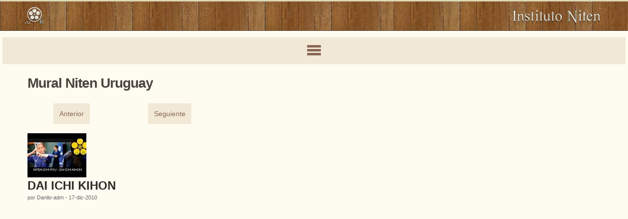

--- FILE ---
content_type: text/html; charset=latin1
request_url: https://m.niten.org/uruguay/mural/listar/?pagina=111
body_size: 5246
content:
<!DOCTYPE html>
<html xmlns="http://www.w3.org/1999/xhtml" lang="es" xml:lang="es">
<head>
<script type="text/javascript" src="https://niten.org.br/engine/ajaxagent.php?ajaxagent=js&this_url=%2Furuguay%2Fmural%2Flistar%2F%3Fpagina%3D111">
<!--
/*
--------------------------------------------------------------------
Ajax Agent for PHP v.0.3. Copyright (c) 2006 ajaxagent.org. 
@author: Steve Hemmady, Anuta Udyawar <contact at ajaxagent dot org>
This program is free software; you can redistribute it under the 
terms of the GNU General Public License as published by the Free 
Software Foundation; either version 2 of the License, or (at your 
option) any later version. This program is distributed in the hope 
that it will be useful, but WITHOUT ANY WARRANTY; without even the 
implied warranty of MERCHANTABILITY or FITNESS FOR A PARTICULAR 
PURPOSE. See the GNU General Public License for more info 
at http://www.gnu.org/licenses/gpl.txt
--------------------------------------------------------------------
*/
//-->
</script>
<!--- 133 JC    --><meta name="viewport" content="width=device-width, initial-scale=1" />
	
		
<html> <body> <p>

</p>

	<meta http-equiv="Content-Type" content="text/html; charset=iso-8859-1">
	
	<title>Mural - Instituto Niten Uruguay</title>
	
    <meta http-equiv="keywords" content=", ">
    <meta http-equiv="description" content=" ">
    
    <meta http-equiv="Content-Language" content="es">
	<meta name="HandheldFriendly" content="True">
	<meta name="MobileOptimized" content="320">
	<meta http-equiv="cleartype" content="on">
    
<!-- begin mobile & optimization stuff -->
<meta name="viewport" content="width=device-width, initial-scale=1">

    
	
	<link rel="stylesheet" type="text/css" href="https://niten.org.br/site_mobile/engine/css/mobile/base.css">
<link href="https://m.niten.org.br/layout/skin/hs-padrao-2009.css" rel="stylesheet" type="text/css">
<meta property="og:url" content="https://niten.org/uruguay/mural/listar/?pagina=111">
<meta property="fb:app_id" content="795995753851102">


 <meta property="og:site_name" content="Instituto Cultural Niten"> 




<!-- Facebook Pixel Code -->
<script>
!function(f,b,e,v,n,t,s){if(f.fbq)return;n=f.fbq=function(){n.callMethod?
n.callMethod.apply(n,arguments):n.queue.push(arguments)};if(!f._fbq)f._fbq=n;
n.push=n;n.loaded=!0;n.version='2.0';n.queue=[];t=b.createElement(e);t.async=!0;
t.src=v;s=b.getElementsByTagName(e)[0];s.parentNode.insertBefore(t,s)}(window,
document,'script','https://connect.facebook.net/en_US/fbevents.js');
fbq('init', '352688041839765'); // Insert your pixel ID here.
fbq('track', 'PageView');
</script>
<noscript> <img src="https://www.facebook.com/tr?id=352688041839765&amp;ev=PageView&amp;noscript=1"> </noscript>
<!-- DO NOT MODIFY -->
<!-- End Facebook Pixel Code -->




<div id="topo"> 
<a href="/uruguay"> <img src="https://niten.org.br/site_mobile/engine/img/assets/niten_logo.png" class="logo"> </a>
<a href="/espanol"> <img src="https://niten.org.br/site_mobile/engine/img/assets/niten_flor.png" class="flor"> </a> 
<!--<a href="#"> <img src="/engine/img/assets/hanko/uruguai.gif"  class="bandeira"/> </a>-->



</div>
<div id="content">

	<div class="nav_wrapper">
	
		<a href="#" id="btn-slide" title="Abrir menu"> <span>MENU</span> </a>
		  
		<div id="showNav">
			<div class="nav">
				<ul id="a_pais"> 
				<li> <a href="/uruguay" id="homeop"> <img src="https://niten.org.br/layout/hs/banner/i/uruguai.png" alt="" id="bannerhs">Uruguay</a>
				
			
			<ul id="a_irmaos">
			<li class="atual" style="font-weight:bold;"> <a href="/uruguay/mural">Mural</a> 		
		
						</li> <li> <a href="/uruguay/comoiniciar"> <span class="irmaosmobile">Como Iniciar</span> </a> </li> 		
						<li> <a href="/uruguay/contacto"> <span class="irmaosmobile">Contacto</span> </a> </li> 		
						</ul>
			  </li>
			  
			 </ul>
			</div>
		</div>
	</div>
  
  
	<div id="conteudo" class="toggle_content_on">
		<h1>Mural Niten Uruguay</h1>
       
        
		<div class="htmlcentral"> <!-- --> </div>
	   
		<p> </p> <ul class="blog-paginas"> <li> <a href="/uruguay/mural/listar/?pagina=0">1</a> </li> <li> <a href="/uruguay/mural/listar/?pagina=1">2</a> </li> <li> <a href="/uruguay/mural/listar/?pagina=2">3</a> </li> <li> <a href="/uruguay/mural/listar/?pagina=3">4</a> </li> <li> <a href="/uruguay/mural/listar/?pagina=4">5</a> </li> <li> <a href="/uruguay/mural/listar/?pagina=5">6</a> </li> <li> <a href="/uruguay/mural/listar/?pagina=6">7</a> </li> <li> <a href="/uruguay/mural/listar/?pagina=7">8</a> </li> <li> <a href="/uruguay/mural/listar/?pagina=8">9</a> </li> <li> <a href="/uruguay/mural/listar/?pagina=9">10</a> </li> <li> <a href="/uruguay/mural/listar/?pagina=10">11</a> </li> <li> <a href="/uruguay/mural/listar/?pagina=11">12</a> </li> <li> <a href="/uruguay/mural/listar/?pagina=12">13</a> </li> <li> <a href="/uruguay/mural/listar/?pagina=13">14</a> </li> <li> <a href="/uruguay/mural/listar/?pagina=14">15</a> </li> <li> <a href="/uruguay/mural/listar/?pagina=15">16</a> </li> <li> <a href="/uruguay/mural/listar/?pagina=16">17</a> </li> <li> <a href="/uruguay/mural/listar/?pagina=17">18</a> </li> <li> <a href="/uruguay/mural/listar/?pagina=18">19</a> </li> <li> <a href="/uruguay/mural/listar/?pagina=19">20</a> </li> <li> <a href="/uruguay/mural/listar/?pagina=20">21</a> </li> <li> <a href="/uruguay/mural/listar/?pagina=21">22</a> </li> <li> <a href="/uruguay/mural/listar/?pagina=22">23</a> </li> <li> <a href="/uruguay/mural/listar/?pagina=23">24</a> </li> <li> <a href="/uruguay/mural/listar/?pagina=24">25</a> </li> <li> <a href="/uruguay/mural/listar/?pagina=25">26</a> </li> <li> <a href="/uruguay/mural/listar/?pagina=26">27</a> </li> <li> <a href="/uruguay/mural/listar/?pagina=27">28</a> </li> <li> <a href="/uruguay/mural/listar/?pagina=28">29</a> </li> <li> <a href="/uruguay/mural/listar/?pagina=29">30</a> </li> <li> <a href="/uruguay/mural/listar/?pagina=30">31</a> </li> <li> <a href="/uruguay/mural/listar/?pagina=31">32</a> </li> <li> <a href="/uruguay/mural/listar/?pagina=32">33</a> </li> <li> <a href="/uruguay/mural/listar/?pagina=33">34</a> </li> <li> <a href="/uruguay/mural/listar/?pagina=34">35</a> </li> <li> <a href="/uruguay/mural/listar/?pagina=35">36</a> </li> <li> <a href="/uruguay/mural/listar/?pagina=36">37</a> </li> <li> <a href="/uruguay/mural/listar/?pagina=37">38</a> </li> <li> <a href="/uruguay/mural/listar/?pagina=38">39</a> </li> <li> <a href="/uruguay/mural/listar/?pagina=39">40</a> </li> <li> <a href="/uruguay/mural/listar/?pagina=40">41</a> </li> <li> <a href="/uruguay/mural/listar/?pagina=41">42</a> </li> <li> <a href="/uruguay/mural/listar/?pagina=42">43</a> </li> <li> <a href="/uruguay/mural/listar/?pagina=43">44</a> </li> <li> <a href="/uruguay/mural/listar/?pagina=44">45</a> </li> <li> <a href="/uruguay/mural/listar/?pagina=45">46</a> </li> <li> <a href="/uruguay/mural/listar/?pagina=46">47</a> </li> <li> <a href="/uruguay/mural/listar/?pagina=47">48</a> </li> <li> <a href="/uruguay/mural/listar/?pagina=48">49</a> </li> <li> <a href="/uruguay/mural/listar/?pagina=49">50</a> </li> <li> <a href="/uruguay/mural/listar/?pagina=50">51</a> </li> <li> <a href="/uruguay/mural/listar/?pagina=51">52</a> </li> <li> <a href="/uruguay/mural/listar/?pagina=52">53</a> </li> <li> <a href="/uruguay/mural/listar/?pagina=53">54</a> </li> <li> <a href="/uruguay/mural/listar/?pagina=54">55</a> </li> <li> <a href="/uruguay/mural/listar/?pagina=55">56</a> </li> <li> <a href="/uruguay/mural/listar/?pagina=56">57</a> </li> <li> <a href="/uruguay/mural/listar/?pagina=57">58</a> </li> <li> <a href="/uruguay/mural/listar/?pagina=58">59</a> </li> <li> <a href="/uruguay/mural/listar/?pagina=59">60</a> </li> <li> <a href="/uruguay/mural/listar/?pagina=60">61</a> </li> <li> <a href="/uruguay/mural/listar/?pagina=61">62</a> </li> <li> <a href="/uruguay/mural/listar/?pagina=62">63</a> </li> <li> <a href="/uruguay/mural/listar/?pagina=63">64</a> </li> <li> <a href="/uruguay/mural/listar/?pagina=64">65</a> </li> <li> <a href="/uruguay/mural/listar/?pagina=65">66</a> </li> <li> <a href="/uruguay/mural/listar/?pagina=66">67</a> </li> <li> <a href="/uruguay/mural/listar/?pagina=67">68</a> </li> <li> <a href="/uruguay/mural/listar/?pagina=68">69</a> </li> <li> <a href="/uruguay/mural/listar/?pagina=69">70</a> </li> <li> <a href="/uruguay/mural/listar/?pagina=70">71</a> </li> <li> <a href="/uruguay/mural/listar/?pagina=71">72</a> </li> <li> <a href="/uruguay/mural/listar/?pagina=72">73</a> </li> <li> <a href="/uruguay/mural/listar/?pagina=73">74</a> </li> <li> <a href="/uruguay/mural/listar/?pagina=74">75</a> </li> <li> <a href="/uruguay/mural/listar/?pagina=75">76</a> </li> <li> <a href="/uruguay/mural/listar/?pagina=76">77</a> </li> <li> <a href="/uruguay/mural/listar/?pagina=77">78</a> </li> <li> <a href="/uruguay/mural/listar/?pagina=78">79</a> </li> <li> <a href="/uruguay/mural/listar/?pagina=79">80</a> </li> <li> <a href="/uruguay/mural/listar/?pagina=80">81</a> </li> <li> <a href="/uruguay/mural/listar/?pagina=81">82</a> </li> <li> <a href="/uruguay/mural/listar/?pagina=82">83</a> </li> <li> <a href="/uruguay/mural/listar/?pagina=83">84</a> </li> <li> <a href="/uruguay/mural/listar/?pagina=84">85</a> </li> <li> <a href="/uruguay/mural/listar/?pagina=85">86</a> </li> <li> <a href="/uruguay/mural/listar/?pagina=86">87</a> </li> <li> <a href="/uruguay/mural/listar/?pagina=87">88</a> </li> <li> <a href="/uruguay/mural/listar/?pagina=88">89</a> </li> <li> <a href="/uruguay/mural/listar/?pagina=89">90</a> </li> <li> <a href="/uruguay/mural/listar/?pagina=90">91</a> </li> <li> <a href="/uruguay/mural/listar/?pagina=91">92</a> </li> <li> <a href="/uruguay/mural/listar/?pagina=92">93</a> </li> <li> <a href="/uruguay/mural/listar/?pagina=93">94</a> </li> <li> <a href="/uruguay/mural/listar/?pagina=94">95</a> </li> <li> <a href="/uruguay/mural/listar/?pagina=95">96</a> </li> <li> <a href="/uruguay/mural/listar/?pagina=96">97</a> </li> <li> <a href="/uruguay/mural/listar/?pagina=97">98</a> </li> <li> <a href="/uruguay/mural/listar/?pagina=98">99</a> </li> <li> <a href="/uruguay/mural/listar/?pagina=99">100</a> </li> <li> <a href="/uruguay/mural/listar/?pagina=100">101</a> </li> <li> <a href="/uruguay/mural/listar/?pagina=101">102</a> </li> <li> <a href="/uruguay/mural/listar/?pagina=102">103</a> </li> <li> <a href="/uruguay/mural/listar/?pagina=103">104</a> </li> <li> <a href="/uruguay/mural/listar/?pagina=104">105</a> </li> <li> <a href="/uruguay/mural/listar/?pagina=105">106</a> </li> <li> <a href="/uruguay/mural/listar/?pagina=106">107</a> </li> <li> <a href="/uruguay/mural/listar/?pagina=107">108</a> </li> <li> <a href="/uruguay/mural/listar/?pagina=108">109</a> </li> <li> <a href="/uruguay/mural/listar/?pagina=109">110</a> </li> <li> <a href="/uruguay/mural/listar/?pagina=110">111</a> </li> <li class="select"> <a href="/uruguay/mural/listar/?pagina=111">112</a> </li> <li> <a href="/uruguay/mural/listar/?pagina=112">113</a> </li> <li> <a href="/uruguay/mural/listar/?pagina=113">114</a> </li> </ul> <ul class="blog-paginas"> <li> <a href="/uruguay/mural/listar/?pagina=110">Anterior</a> </li> <li style="margin-left:10%;"> <a href="/uruguay/mural/listar/?pagina=112">Seguiente</a> </li> </ul> <!-- MURAL DOS HOTSITES -->
<div class="mural-post">
<a name="824"> </a>
<h3> <img src="https://i1.ytimg.com/vi/byQ4otUwX-M/default.jpg"> <br> <a href="https://m.niten.org/uruguay/mural/listar/2010/12/17/824/dai_ichi_kihon_">Dai Ichi Kihon </a> </h3> <address>por Danilo-adm - 17-dic-2010</address>
<p>
 <iframe width="360" height="294" src="https://youtube.com/embed/byQ4otUwX-M?fs=1&amp;rel=0&amp;showsearch=0&amp;showinfo=0&amp;byQ4otUwX-M" frameborder="0" allowfullscreen> </iframe>

</p>

<ul id="mailprintcoment1"> <li class="mailprintcomment-comentnum"> <a class="select" href="https://m.niten.org/uruguay/mural/listar/2010/12/17/824/dai_ichi_kihon_#comentarios">2 comentarios</a> </li> <!--li> <a onmousedown="pageTracker._trackPageview('home/comente-em-blog')" href="https://m.niten.org/uruguay/mural/listar/2010/12/17/824/dai_ichi_kihon_#abrecoment">Comentar</a> </li--> <li id="mailprintcomment-envia"> <a href="https://m.niten.org/uruguay/mural/listar/2010/12/17/824/dai_ichi_kihon_#palcopsc">comentar</a> <!--a onmousedown="pageTracker._trackPageview('home/comente-em-blog')" href="https://m.niten.org/uruguay/mural/listar/2010/12/17/824/dai_ichi_kihon_#abrecoment">Envie para um amigo</a--> </li> </ul>
<div id="comentarios">
			<span> <strong>comentarios&nbsp;&nbsp; </strong> </span> <p> <strong>Santos - Goi&acirc;nia</strong>Esse &eacute; um kat&aacute; que me fascina por sua complexidade, pelo aprimoramento que nos proporciona desde a primeira vez que o praticamos e tamb&eacute;m por sua beleza. Domo arigato gozaimashita, sensei!</p> <p> <strong>Simonassi - Vit&oacute;ria-ES</strong>Omedetou a essas jovens samurais. D&aacute; para ver a energia emanando dos golpes!<br>
E o olhar no &uacute;timo Kamae?<br>
n&atilde;o lembra um pouco o ``lanius excubitor`` de Musashi sensei?</p> </div>
</div>
<br> <br> Ultimas postagens:<div class="blog-atualiz"> <ul> <li> <img src="https://niten.org.br/egan/template/bands/al.gif"> <strong> <a href="https://m.niten.org/uruguay/mural/listar/2020/05/21/7615/momentos_de_oro__sencillez">Momentos de Oro - Sencillez</a> </strong> <small> <!--<span class="data"> - 21 - may - 2020</span>--> &nbsp;</small> </li> <li> <img src="https://niten.org.br/egan/template/bands/al.gif"> <strong> <a href="https://m.niten.org/uruguay/mural/listar/2020/05/21/7614/momentos_de_oro__sencillez">Momentos de Oro - Sencillez</a> </strong> <small> <!--<span class="data"> - 21 - may - 2020</span>--> &nbsp;</small> </li> <li> <img src="https://niten.org.br/egan/template/bands/al.gif"> <strong> <a href="https://m.niten.org/uruguay/mural/listar/2020/04/30/7606/sabiduria_en_la_guerra">SABIDUR&Iacute;A EN LA GUERRA</a> </strong> <small> <!--<span class="data"> - 30 - abr - 2020</span>--> &nbsp;</small> </li> <li> <img src="https://niten.org.br/egan/template/bands/al.gif"> <strong> <a href="https://m.niten.org/uruguay/mural/listar/2020/04/24/7599/dia_del_samurai">DIA DEL SAMURAI</a> </strong> <small> <!--<span class="data"> - 24 - abr - 2020</span>--> &nbsp;</small> </li> <li> <img src="https://niten.org.br/egan/template/bands/vicente.gif"> <strong> <a href="https://m.niten.org/uruguay/mural/listar/2020/04/21/7594/1500_km_de_oportunidades_de_estar_cerca">1500 Km de oportunidades de estar cerca</a> </strong> <small> <!--<span class="data"> - 21 - abr - 2020</span>--> &nbsp;</small> </li> <li> <img src="https://niten.org.br/egan/template/bands/uk.gif"> <strong> <a href="https://m.niten.org/uruguay/mural/listar/2020/04/16/7586/refugio_seguro">Refugio seguro</a> </strong> <small> <!--<span class="data"> - 16 - abr - 2020</span>--> &nbsp;</small> </li> <li> <img src="https://niten.org.br/egan/template/bands/niten.gif"> <strong> <a href="https://m.niten.org/uruguay/mural/listar/2020/04/07/7563/seguimos_firmes">SEGUIMOS FIRMES!</a> </strong> <small> <!--<span class="data"> - 07 - abr - 2020</span>--> &nbsp;</small> </li> <li> <img src="https://niten.org.br/egan/template/bands/al.gif"> <strong> <a href="https://m.niten.org/uruguay/mural/listar/2020/03/20/7487/kenjutsu_en_casa_para_todos">Kenjutsu en casa para todos</a> </strong> <small> <!--<span class="data"> - 20 - mar - 2020</span>--> &nbsp;</small> </li> <li> <img src="https://niten.org.br/egan/template/bands/niten.gif"> <strong> <a href="https://m.niten.org/uruguay/mural/listar/2020/01/30/7424/final_de_ano_2019">Final de Ano 2019</a> </strong> <small> <!--<span class="data"> - 30 - ene - 2020</span>--> &nbsp;</small> </li> <li> <img src="https://niten.org.br/egan/template/bands/al.gif"> <strong> <a href="https://m.niten.org/uruguay/mural/listar/2019/10/03/7365/momentos_de_oro__paciencia">MOMENTOS DE ORO - Paciencia</a> </strong> <small> <!--<span class="data"> - 03 - oct - 2019</span>--> &nbsp;</small> </li> <li> <img src="https://niten.org.br/egan/template/bands/al.gif"> <strong> <a href="https://m.niten.org/uruguay/mural/listar/2019/04/24/7183/dia_del_samurai__24_de_abril">D&Iacute;A DEL SAMURAI - 24 DE ABRIL</a> </strong> <small> <!--<span class="data"> - 24 - abr - 2019</span>--> &nbsp;</small> </li> <li> <img src="https://niten.org.br/egan/template/bands/al.gif"> <strong> <a href="https://m.niten.org/uruguay/mural/listar/2019/03/25/7155/momentos_de_oro__buen_golpe">Momentos de Oro - BUEN GOLPE</a> </strong> <small> <!--<span class="data"> - 25 - mar - 2019</span>--> &nbsp;</small> </li> <li> <img src="https://niten.org.br/egan/template/bands/uruguai.gif"> <strong> <a href="https://m.niten.org/uruguay/mural/listar/2019/03/21/7154/distinta_percepcion">Distinta Percepci&oacute;n</a> </strong> <small> <!--<span class="data"> - 21 - mar - 2019</span>--> &nbsp;</small> </li> <li> <img src="https://niten.org.br/egan/template/bands/al.gif"> <strong> <a href="https://m.niten.org/uruguay/mural/listar/2019/03/19/7151/niten_en_tv_azteca">NITEN EN TV AZTECA</a> </strong> <small> <!--<span class="data"> - 19 - mar - 2019</span>--> &nbsp;</small> </li> <li> <img src="https://niten.org.br/egan/template/bands/al.gif"> <strong> <a href="https://m.niten.org/uruguay/mural/listar/2019/03/18/7148/momentos_de_oro__fortalecimiento">Momentos de Oro - FORTALECIMIENTO</a> </strong> <small> <!--<span class="data"> - 18 - mar - 2019</span>--> &nbsp;</small> </li> </ul> </div> <ul class="blog-paginas"> <li> <a href="/uruguay/mural/listar/?pagina=0">1</a> </li> <li> <a href="/uruguay/mural/listar/?pagina=1">2</a> </li> <li> <a href="/uruguay/mural/listar/?pagina=2">3</a> </li> <li> <a href="/uruguay/mural/listar/?pagina=3">4</a> </li> <li> <a href="/uruguay/mural/listar/?pagina=4">5</a> </li> <li> <a href="/uruguay/mural/listar/?pagina=5">6</a> </li> <li> <a href="/uruguay/mural/listar/?pagina=6">7</a> </li> <li> <a href="/uruguay/mural/listar/?pagina=7">8</a> </li> <li> <a href="/uruguay/mural/listar/?pagina=8">9</a> </li> <li> <a href="/uruguay/mural/listar/?pagina=9">10</a> </li> <li> <a href="/uruguay/mural/listar/?pagina=10">11</a> </li> <li> <a href="/uruguay/mural/listar/?pagina=11">12</a> </li> <li> <a href="/uruguay/mural/listar/?pagina=12">13</a> </li> <li> <a href="/uruguay/mural/listar/?pagina=13">14</a> </li> <li> <a href="/uruguay/mural/listar/?pagina=14">15</a> </li> <li> <a href="/uruguay/mural/listar/?pagina=15">16</a> </li> <li> <a href="/uruguay/mural/listar/?pagina=16">17</a> </li> <li> <a href="/uruguay/mural/listar/?pagina=17">18</a> </li> <li> <a href="/uruguay/mural/listar/?pagina=18">19</a> </li> <li> <a href="/uruguay/mural/listar/?pagina=19">20</a> </li> <li> <a href="/uruguay/mural/listar/?pagina=20">21</a> </li> <li> <a href="/uruguay/mural/listar/?pagina=21">22</a> </li> <li> <a href="/uruguay/mural/listar/?pagina=22">23</a> </li> <li> <a href="/uruguay/mural/listar/?pagina=23">24</a> </li> <li> <a href="/uruguay/mural/listar/?pagina=24">25</a> </li> <li> <a href="/uruguay/mural/listar/?pagina=25">26</a> </li> <li> <a href="/uruguay/mural/listar/?pagina=26">27</a> </li> <li> <a href="/uruguay/mural/listar/?pagina=27">28</a> </li> <li> <a href="/uruguay/mural/listar/?pagina=28">29</a> </li> <li> <a href="/uruguay/mural/listar/?pagina=29">30</a> </li> <li> <a href="/uruguay/mural/listar/?pagina=30">31</a> </li> <li> <a href="/uruguay/mural/listar/?pagina=31">32</a> </li> <li> <a href="/uruguay/mural/listar/?pagina=32">33</a> </li> <li> <a href="/uruguay/mural/listar/?pagina=33">34</a> </li> <li> <a href="/uruguay/mural/listar/?pagina=34">35</a> </li> <li> <a href="/uruguay/mural/listar/?pagina=35">36</a> </li> <li> <a href="/uruguay/mural/listar/?pagina=36">37</a> </li> <li> <a href="/uruguay/mural/listar/?pagina=37">38</a> </li> <li> <a href="/uruguay/mural/listar/?pagina=38">39</a> </li> <li> <a href="/uruguay/mural/listar/?pagina=39">40</a> </li> <li> <a href="/uruguay/mural/listar/?pagina=40">41</a> </li> <li> <a href="/uruguay/mural/listar/?pagina=41">42</a> </li> <li> <a href="/uruguay/mural/listar/?pagina=42">43</a> </li> <li> <a href="/uruguay/mural/listar/?pagina=43">44</a> </li> <li> <a href="/uruguay/mural/listar/?pagina=44">45</a> </li> <li> <a href="/uruguay/mural/listar/?pagina=45">46</a> </li> <li> <a href="/uruguay/mural/listar/?pagina=46">47</a> </li> <li> <a href="/uruguay/mural/listar/?pagina=47">48</a> </li> <li> <a href="/uruguay/mural/listar/?pagina=48">49</a> </li> <li> <a href="/uruguay/mural/listar/?pagina=49">50</a> </li> <li> <a href="/uruguay/mural/listar/?pagina=50">51</a> </li> <li> <a href="/uruguay/mural/listar/?pagina=51">52</a> </li> <li> <a href="/uruguay/mural/listar/?pagina=52">53</a> </li> <li> <a href="/uruguay/mural/listar/?pagina=53">54</a> </li> <li> <a href="/uruguay/mural/listar/?pagina=54">55</a> </li> <li> <a href="/uruguay/mural/listar/?pagina=55">56</a> </li> <li> <a href="/uruguay/mural/listar/?pagina=56">57</a> </li> <li> <a href="/uruguay/mural/listar/?pagina=57">58</a> </li> <li> <a href="/uruguay/mural/listar/?pagina=58">59</a> </li> <li> <a href="/uruguay/mural/listar/?pagina=59">60</a> </li> <li> <a href="/uruguay/mural/listar/?pagina=60">61</a> </li> <li> <a href="/uruguay/mural/listar/?pagina=61">62</a> </li> <li> <a href="/uruguay/mural/listar/?pagina=62">63</a> </li> <li> <a href="/uruguay/mural/listar/?pagina=63">64</a> </li> <li> <a href="/uruguay/mural/listar/?pagina=64">65</a> </li> <li> <a href="/uruguay/mural/listar/?pagina=65">66</a> </li> <li> <a href="/uruguay/mural/listar/?pagina=66">67</a> </li> <li> <a href="/uruguay/mural/listar/?pagina=67">68</a> </li> <li> <a href="/uruguay/mural/listar/?pagina=68">69</a> </li> <li> <a href="/uruguay/mural/listar/?pagina=69">70</a> </li> <li> <a href="/uruguay/mural/listar/?pagina=70">71</a> </li> <li> <a href="/uruguay/mural/listar/?pagina=71">72</a> </li> <li> <a href="/uruguay/mural/listar/?pagina=72">73</a> </li> <li> <a href="/uruguay/mural/listar/?pagina=73">74</a> </li> <li> <a href="/uruguay/mural/listar/?pagina=74">75</a> </li> <li> <a href="/uruguay/mural/listar/?pagina=75">76</a> </li> <li> <a href="/uruguay/mural/listar/?pagina=76">77</a> </li> <li> <a href="/uruguay/mural/listar/?pagina=77">78</a> </li> <li> <a href="/uruguay/mural/listar/?pagina=78">79</a> </li> <li> <a href="/uruguay/mural/listar/?pagina=79">80</a> </li> <li> <a href="/uruguay/mural/listar/?pagina=80">81</a> </li> <li> <a href="/uruguay/mural/listar/?pagina=81">82</a> </li> <li> <a href="/uruguay/mural/listar/?pagina=82">83</a> </li> <li> <a href="/uruguay/mural/listar/?pagina=83">84</a> </li> <li> <a href="/uruguay/mural/listar/?pagina=84">85</a> </li> <li> <a href="/uruguay/mural/listar/?pagina=85">86</a> </li> <li> <a href="/uruguay/mural/listar/?pagina=86">87</a> </li> <li> <a href="/uruguay/mural/listar/?pagina=87">88</a> </li> <li> <a href="/uruguay/mural/listar/?pagina=88">89</a> </li> <li> <a href="/uruguay/mural/listar/?pagina=89">90</a> </li> <li> <a href="/uruguay/mural/listar/?pagina=90">91</a> </li> <li> <a href="/uruguay/mural/listar/?pagina=91">92</a> </li> <li> <a href="/uruguay/mural/listar/?pagina=92">93</a> </li> <li> <a href="/uruguay/mural/listar/?pagina=93">94</a> </li> <li> <a href="/uruguay/mural/listar/?pagina=94">95</a> </li> <li> <a href="/uruguay/mural/listar/?pagina=95">96</a> </li> <li> <a href="/uruguay/mural/listar/?pagina=96">97</a> </li> <li> <a href="/uruguay/mural/listar/?pagina=97">98</a> </li> <li> <a href="/uruguay/mural/listar/?pagina=98">99</a> </li> <li> <a href="/uruguay/mural/listar/?pagina=99">100</a> </li> <li> <a href="/uruguay/mural/listar/?pagina=100">101</a> </li> <li> <a href="/uruguay/mural/listar/?pagina=101">102</a> </li> <li> <a href="/uruguay/mural/listar/?pagina=102">103</a> </li> <li> <a href="/uruguay/mural/listar/?pagina=103">104</a> </li> <li> <a href="/uruguay/mural/listar/?pagina=104">105</a> </li> <li> <a href="/uruguay/mural/listar/?pagina=105">106</a> </li> <li> <a href="/uruguay/mural/listar/?pagina=106">107</a> </li> <li> <a href="/uruguay/mural/listar/?pagina=107">108</a> </li> <li> <a href="/uruguay/mural/listar/?pagina=108">109</a> </li> <li> <a href="/uruguay/mural/listar/?pagina=109">110</a> </li> <li> <a href="/uruguay/mural/listar/?pagina=110">111</a> </li> <li class="select"> <a href="/uruguay/mural/listar/?pagina=111">112</a> </li> <li> <a href="/uruguay/mural/listar/?pagina=112">113</a> </li> <li> <a href="/uruguay/mural/listar/?pagina=113">114</a> </li> </ul> <ul class="blog-paginas"> <li> <a href="/uruguay/mural/listar/?pagina=110">Anterior</a> </li> <li style="margin-left:10%;"> <a href="/uruguay/mural/listar/?pagina=112">Seguiente</a> </li> </ul>
        </div>
		
   
</div>
<div id="bottom">
  <div class="mobile_footer"> <!-- see prior footer classes on server index-pre-Aug-2019.php  -->
  
  <a href="#">Arriba</a> <span style="display:none;wtfev24:none;">| <a href="/cafe-com-sensei-esp" rel="cafe">Caf&eacute; con Sensei</a> </span> | <a href="http://niten.org/uruguay/mural/listar/?pagina=111">Versión Desktop</a>
      
   <br> <a href="https://m.niten.org/donde-entrenar">Direcci&oacute;nes</a> | <a href="https://m.niten.org/contactenos.php">Cont&aacute;ctenos</a> 	 <br> <font style="font-weight:bold;letter-spacing:-1px;"> <nobr> <a href="https://wa.me/59899029521?text=@InstitutoNitenUruguay:" style="text-decoration:underline;color:#26A417;letter-spacing:-1px;" title="Whatsapp Link 59899029521  (UY/Montevideo)" target="_blank"> <img src="https://niten.org.br/uploads/rei/10193/whatsapp.png">598 99 029 521</a> </nobr> </font>
      <span style="display:none;wtfev24:none;">   <br>mobile | <a href="https://m.niten.org/engine/back_mobile.php?keyword=uruguay/mural">desktop</a> </span>
  </div>
</div>

<!-- JQUERY -->
<script src="//ajax.googleapis.com/ajax/libs/jquery/1.8.2/jquery.min.js"> </script> 
<script>window.jQuery || document.write('<script src="https://niten.org.br/site_mobile/engine/js/jquery-1.8.2.min.js"> <\/script>')</script> 

<!-- Analytics -->
<!--<script src="https://niten.org.br/site_mobile/engine/js/jquery.ga.js"> </script> 
<script type="text/javascript">
$(document).ready( function() { $.ga.load("UA-218486-1"); } );
</script>-->
<!-- /////// REIPLACE ANALYTICS CODE   REI=31812    ////////////////// -->

<script>
  (function(i,s,o,g,r,a,m){i['GoogleAnalyticsObject']=r;i[r]=i[r]||function(){
  (i[r].q=i[r].q||[]).push(arguments)},i[r].l=1*new Date();a=s.createElement(o),
  m=s.getElementsByTagName(o)[0];a.async=1;a.src=g;m.parentNode.insertBefore(a,m)
  })(window,document,'script','https://www.google-analytics.com/analytics.js','ga');

  ga('create', 'UA-218486-1', 'auto');
  ga('send', 'pageview');

</script>


<!-- /////// REIPLACE ANALYTICS CODE END   ////////////////// -->


<!-- TOGGLE NAV -->
<script type="text/javascript" src="https://niten.org.br/site_mobile/engine/js/nav.js"> </script>


					<script>
							function comentBlog(nmr){
								document.getElementById('materia_id_cmt').setAttribute('value',nmr);
								document.getElementById('origem_cmt').setAttribute('value','1');
								document.getElementById('mailprintcoment1').style.display = "none";
								var comentBloco = document.getElementById('comentarios');
								document.getElementById('palcopsc').appendChild(comentBloco);
								document.write('<style>.blog-post{padding-bottom:0;} #palcopsc {padding-top:0;}')							
							 }
 
						comentBlog(824);

					</script>


<idpag> </idpag> <script type="text/javascript">$(function(){$("img").each(function(){$(this).removeAttr("width"),$(this).removeAttr("height")}),$("td").each(function(){$(this).removeAttr("width")}),$("img").css("width",""),$("td").css("width",""),$("iframe").wrap("<div class=video-container> </div>")});</script> <!-- extra_code_body_end added via page.php line 2015 , childs from rei=40187  -->
 



<link href="https://niten.org.br/engine/css/extra_code/all_end_mobile.css" rel="stylesheet" type="text/css">


<script defer src="https://static.cloudflareinsights.com/beacon.min.js/vcd15cbe7772f49c399c6a5babf22c1241717689176015" integrity="sha512-ZpsOmlRQV6y907TI0dKBHq9Md29nnaEIPlkf84rnaERnq6zvWvPUqr2ft8M1aS28oN72PdrCzSjY4U6VaAw1EQ==" data-cf-beacon='{"version":"2024.11.0","token":"ae5af63db6154c62bfe4f3e057f47e5b","r":1,"server_timing":{"name":{"cfCacheStatus":true,"cfEdge":true,"cfExtPri":true,"cfL4":true,"cfOrigin":true,"cfSpeedBrain":true},"location_startswith":null}}' crossorigin="anonymous"></script>
</body> </html>


--- FILE ---
content_type: text/css
request_url: https://m.niten.org.br/layout/skin/hs-padrao-2009.css
body_size: 405
content:
#topo {
	background: url('/engine/img/assets/madeira_02.jpg') repeat-x #852;
}

#bottom {
	background: url('/engine/img/assets/chao40-ultima.jpeg') repeat-x center top #852;
}

h1 {
	font-size: 200%;
}

/* @group - HOTSITES UNIDADES */

.bandeira {
	float: right;
	width: 30px;
	padding-top: 9px;
	margin-right: -4px;
}

#infos_unid, #infos_unid table, #hs_interna table {
	background-color: #fff;
}

#infos_unid {
	max-width: 92%;
	float: right;
	clear: both;
}

#infos_unid table, #hs_interna table {
	margin: 5px;  /* Aqui era 22px  , por teste diminuindo para 5px (24-Jun-2017) wenzel */
	max-width: 90%;
}

#infos_unid > div {
	padding: 11px 22px;
}

#infos_unid > div > div {
	padding: 0;
}

#infos_unid a:active {
	color: #edb;
	background: #865;
}

#infos_unid .descricao {
	font-size: 80%
}

#infos_unid .descricao p {
	font-size: 100%
}

#infos_unid .nav_info h2 {
	padding-top: 44px;
	font-size: 170%;
}

#infos_unid .nav_info h3 {
	padding: 0;
	margin: 0;
}

#infos_unid .nav_info h3 a {
	font-size: 76%;
	font-weight: normal;
}


#infos_unid div span {
	 /*   display:none ;      aqui era display none, mudando em (14-out-2015) pois nÃ£o mostrava os ALERTAS!  */
}

.horarios td, .horarios td img {
	min-width: 20px;
}

/* @end */


--- FILE ---
content_type: text/css
request_url: https://niten.org.br/engine/css/extra_code/all_end_mobile.css
body_size: 83
content:
/* CSS Document */

#infos_unid {max-width: 500px;   float: none; } 
